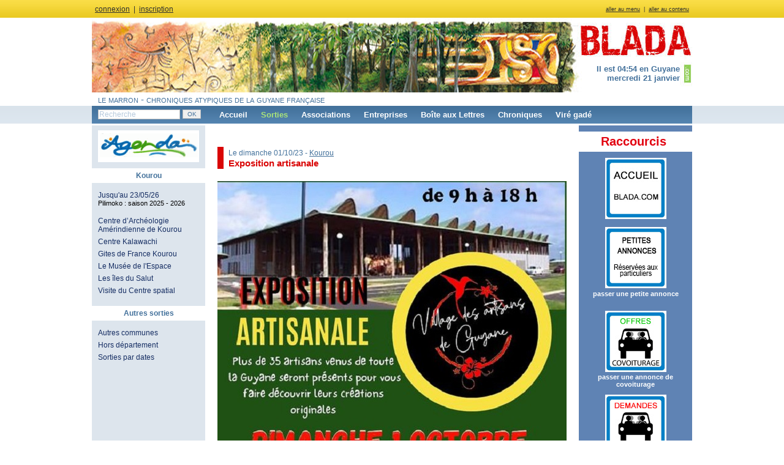

--- FILE ---
content_type: text/html; charset=UTF-8
request_url: https://www.blada.com/sorties/communes/Kourou/14137-Exposition_artisanale.htm
body_size: 5313
content:
<!DOCTYPE html PUBLIC "-//W3C//DTD XHTML 1.0 Strict//EN" "http://www.w3.org/TR/xhtml1/DTD/xhtml1-strict.dtd">
<html xmlns="http://www.w3.org/1999/xhtml" xml:lang="fr" lang="fr">

<head>
 <title>Blada.com - sorties - Exposition artisanale</title>
 <meta http-equiv="Content-Type" content="text/html; charset=utf-8" />
 <meta charset="utf-8" />
 <meta http-equiv="Content-script-type" content="text/javascript" />
 <meta http-equiv="Content-style-type" content="text/css" />
 <meta http-equiv="Content-language" content="fr" />
     <meta property="og:image" content="/data/Image/sorties/202301/sortie230914artisant.jpg"/>
     <meta property="og:title" content="Blada.com - sorties - Exposition artisanale"/>
 <meta property="og:description" content=" - 



"/>
 <meta name="keywords" content="port spatial europe, ariane, soyuz, vega, espace, amazonie, dom, outre-mer, orpaillage, 973" />
 <meta name="DC.Publisher" content="Blada.com" />
 <meta name="DC.Date.Created" content="2000-02-07" />
 <link rel="start" title="Accueil" href="/" />
 <link rel="shortcut icon" type="image/x-icon" href="/favicon.ico" />
 <link rel="alternate" type="application/rss+xml" title="Blada.com - Jodlas" href="/rss.xml" />

 <link type="text/css" rel="stylesheet" media="screen" href="/interface/bladaV3/style.css?v1-1-1" />
 <link type="text/css" rel="stylesheet" media="screen" href="/interface/slimbox/slimbox2.css" />
 <link type="text/css" rel="stylesheet" media="screen" href="/interface/jquery/custom-theme/jquery-ui-1.8.18.custom.css" />
 <link type='text/css' rel='stylesheet' href='https://fonts.googleapis.com/css?family=Indie+Flower|Permanent+Marker|Walter+Turncoat' />
 <link type="text/css" rel="stylesheet" media="print" href="/interface/bladaV3/print.css" title="bladaV3" />

 <script type="text/javascript" src="/include/script/jquery-1.7.1.min.js"></script>
 <script type="text/javascript" src="/include/script/slimbox2.js"></script>
 <script type="text/javascript" src="/include/script/jquery.limit.min.js"></script>
 <script type="text/javascript" src="/include/script/jquery.cookie.js"></script>
 <script type="text/javascript" src="/include/script/divers.js"></script>
 <script type="text/javascript" src="/include/script/jquery-ui-1.8.18.custom.min.js"></script>
 <script type="text/javascript" src="https://apis.google.com/js/plusone.js"> {lang: 'fr'} </script>



 <!--[if lte IE 8]>
  <style type="text/css"> @import "/interface/bladaV3/ie8.css"; </style>
 <![endif]-->
 <!--[if lte IE 7]>
  <style type="text/css"> @import "/interface/bladaV3/ie7.css"; </style>
 <![endif]-->
 <!--[if lte IE 6]>
  <style type="text/css"> @import "/interface/bladaV3/ie6.css"; </style>
  <script type="text/javascript" src="/include/script/ie6.js"></script>
 <![endif]-->

 <script type="text/javascript" src="https://aka-cdn-ns.adtech.de/dt/common/DAC.js"></script>

 <script type="text/javascript">
     function getPbc(place, affp, pbc_div) {
         $.ajax({
             url:'https://www.blada.com/gateway.php',
             type:'GET',
             data:'action=getPbc&pbc_place=' + place + '&pbc_affp=' + affp,
             dataType:'html',
             beforeSend:function() {},
             success:function(data) {
                 pbc_div.html(data);
             },
             error:function() {},
             complete:function() {}
         });
     }
 </script>
</head>

<body id="sorties">
<div id="conteneur">
 <div id="entete">
  <p id="evitement"><a href="#menu">aller au menu</a> &nbsp;|&nbsp; <a href="#contenu" accesskey="s">aller au contenu</a></p>
    <p id="user"><a href="/?logon=1" onclick='$("#cdmembre").toggle(200); return false;'>connexion</a> &nbsp;|&nbsp; <a href="/profil/inscription.htm">inscription</a></p>
   </div>

 <div id="header" style="position:relative;">
  <h1><a href="/"><span>Blada.com</span></a></h1>
  <div id="sinfos"><strong>Il est 04:54 en Guyane<br />mercredi 21 janvier</strong><br /><br /></div><div id="stitre">le marron - chroniques atypiques de la guyane française</div>
    <div id="cdmembre">
 <form method='post' action='/'>
    <p>
    <input type='hidden' name='logon' value='1' />
    <input type='hidden' name='urltogo' value='/sorties/communes/Kourou/14137-Exposition_artisanale.htm' />
     <label for="log_login">Identifiant</label><br />
     <input type='text' name='log_login' id='log_login' size='18' maxlength='20' title="Identifiant" />
    </p>
    <p>
     <label for="log_pass">Mot de passe</label> <br />
     <input type='password' size='18' name='log_pass' id='log_pass' title="Mot de passe" />
    </p>
    <p>
     <input type='submit' value='Connexion' class='ok' /> &nbsp; (<a href='/profil/passperdu.htm'>perdu ?</a>)
    </p>
   </form>
  </div>
    </div>
 
 <ul id="menu">
  <li id="recherche">
   <form action="/recherche/" title="Moteur de recherche" method="post">
        <p style="margin:0; padding:0;">
    <input name="categorie" id="categorie" value="sorties" type="hidden" />
    <label for="mots_cles">
    <input id="mots_cles" name="mots_cles" size="19" value="Recherche" onfocus="$(this).attr('value',''); $(this).css('color','#2f302f');" title="Recherche" type="text" />
    </label>
    <input value="OK" class="ok" type="submit" /></p>
   </form>
  </li>

  <li id="nav1">
   <a href="/" class="pr">Accueil</a>
  </li>

  <li id="nav2">
   <a href="/sorties/" class="pr">Sorties</a>
   <ul style="">
    <li><a href="/sorties/prochaines/">Par dates</a></li>
    <li><a href="/sorties/communes/">Par communes</a></li>
    <li><a href="/sorties/communes/Hors_departement/">Hors-département</a></li>
   </ul>
  </li>

  <li id="nav3">
   <a href="/associations/actualites/" class="pr">Associations</a>
   <ul>
    <li><a href="/associations/actualites/"><strong>Actualit&eacute;s</strong></a></li>
      <li><a href="/associations/villes/#Apatou">Apatou</a></li><li><a href="/associations/villes/#Awala-Yalimapo">Awala-Yalimapo</a></li><li><a href="/associations/villes/#Cayenne">Cayenne</a></li><li><a href="/associations/villes/#Kourou">Kourou</a></li><li><a href="/associations/villes/#Macouria">Macouria</a></li><li><a href="/associations/villes/#Mana">Mana</a></li><li><a href="/associations/villes/#Maripasoula">Maripasoula</a></li><li><a href="/associations/villes/#Matoury">Matoury</a></li><li><a href="/associations/villes/#Montsin%C3%A9ry-Tonnegrande">Montsinéry-Tonnegrande</a></li><li><a href="/associations/villes/#Papaichton">Papaichton</a></li><li><a href="/associations/villes/#R%C3%A9gina">Régina</a></li><li><a href="/associations/villes/#Remire-Montjoly">Remire-Montjoly</a></li><li><a href="/associations/villes/#Roura">Roura</a></li><li><a href="/associations/villes/#Saint-Georges">Saint-Georges</a></li><li><a href="/associations/villes/#Saint-Laurent">Saint-Laurent</a></li>   </ul>
  </li>

  <li id="nav4">
   <a href="/entreprises/" class="pr">Entreprises</a>
  </li>

  <li id="nav6">
   <a href="/boite-aux-lettres/" class="pr">Boîte aux Lettres</a>
   <ul>
    <li><a href="/boite-aux-lettres/courrier/lecture.htm">Courrier des lecteurs</a></li>
    <li><a href="/boite-aux-lettres/annonces/lecture.htm">Petites annonces</a></li>
    <li><a href="/boite-aux-lettres/emploi-formation/offre.htm">Emploi-formation Offres</a></li>
    <li><a href="/boite-aux-lettres/emploi-formation/demande.htm">Emploi-formation Demandes</a></li>
        <li><a href="/boite-aux-lettres/covoiturage/offre.htm">Covoiturage Offres</a></li>
    <li><a href="/boite-aux-lettres/covoiturage/demande.htm">Covoiturage Demandes</a></li>
    <li><a href="/boite-aux-lettres/infos-citoyennes/">Infos citoyennes</a></li>
   </ul>
  </li>

 <li id="nav7" class="pr">
     <a href="/chroniques/">Chroniques</a>
 </li>

  <li id="nav8" class="pr">
   <a href="/vire/">Viré gadé</a>
  </li>
 </ul>

    <div>
            </div>
<!-- CENTRE DEBUT -->
<div id="centre">
    <div id="lateral1">
        <h2 style='margin:20px 10px 0 10px;'>
            <a href="/agenda/" style="font-weight:normal;">
                <img src="/interface/bladaV3/illu-agenda.gif" alt="Agenda" />
            </a>
        </h2>

        <h2>Kourou</h2><ul><li><a class='sorties' href='/sorties/communes/Kourou/14803-Pilimoko_saison_2025_-_2026.htm'>Jusqu'au 23/05/26</a><br /><span>Pilimoko : saison 2025 - 2026</span></li></ul><ul><li><a class='sorties' href='/sorties/communes/Kourou/10324.htm'>Centre d’Archéologie Amérindienne de Kourou</a></li><li><a class='sorties' href='/sorties/communes/Kourou/2831.htm'>Centre Kalawachi</a></li><li><a class='sorties' href='/sorties/communes/Kourou/1970.htm'>Gites de France Kourou</a></li><li><a class='sorties' href='/sorties/communes/Kourou/84.htm'>Le Musée de l'Espace</a></li><li><a class='sorties' href='/sorties/communes/Kourou/32.htm'>Les îles du Salut</a></li><li><a class='sorties' href='/sorties/communes/Kourou/85.htm'>Visite du Centre spatial</a></li></ul><h2>Autres sorties</h2><ul><li><a href='/sorties/communes/'>Autres communes</a></li><li><a href='/sorties/communes/Hors_departement/'>Hors département</a></li><li><a href='/sorties/prochaines/'>Sorties par dates</a></li></ul>    </div>
    <div id="contenu">
    <h2><span>Le dimanche 01/10/23 - <a href='/sorties/communes/Kourou/'>Kourou</a></span><br />Exposition artisanale</h2><p><img alt="" src="/data/Image/sorties/202301/sortie230914artisant.jpg" style="height:570px; width:570px" /></p>

<hr />
<p><iframe height="427" src="https://www.google.com/maps/embed?pb=!1m18!1m12!1m3!1d3973.6690146837886!2d-52.651301923167786!3d5.156851137530549!2m3!1f0!2f0!3f0!3m2!1i1024!2i768!4f13.1!3m3!1m2!1s0x8d11fe920d5f1627%3A0xd4c2e69786959700!2sM%C3%A9diath%C3%A8que%20de%20Kourou!5e0!3m2!1sfr!2sfr!4v1694718542928!5m2!1sfr!2sfr" style="border:0;" width="570"></iframe></p>
<div id="social_icons"><div class="facebook_icon"><a href="http://www.facebook.com/sharer.php?t=Exposition artisanale" rel="nofollow" alt="Facebook" title="Facebook">&nbsp;</a></div><div class="twitter_icon"><a href="http://twitter.com/share?text=Exposition artisanale" rel="nofollow" alt="Twitter" title="Twitter">&nbsp;</a></div><div class="gplus_icon"><g:plusone></g:plusone></div><br /></div><div id="pbc_sorties"><script>$("#pbc_sorties").ready(function(){getPbc('sorties','traith', $("#pbc_sorties"));});</script></div>    </div>
    <div id="lateral2">
        <div id="pbc_sky"><script>$("pbc_#sky").ready(function(){getPbc('sky','sky', $("#pbc_sky"));});</script></div><div id="pbc_accueilsky3"><script>$("#pbc_accueilsky3").ready(function(){getPbc('accueilsky3','sky', $("#pbc_accueilsky3"));});</script></div>        <!--<div id="6424693" class="cadre_p1b_sky">
            <noscript>
                <a href="https://adserver.adtech.de/adlink|3.0|1123.1|6424693|0|949|ADTECH;loc=300;key=key1+key2+key3+key4;alias=" target="_blank">
                    <img src="https://adserver.adtech.de/adserv|3.0|1123.1|6424693|0|949|ADTECH;loc=300;key=key1+key2+key3+key4;alias=" border="0" width="160" height="320">
                </a>
            </noscript>
        </div>-->

        <h2 style="text-align:center"><span class="Grasrouge"><span style="font-size:20px">Raccourcis</span></span>&nbsp;&nbsp;</h2>

<p style="text-align:center"><a href="http://www.blada.com/"><img alt="" src="/data/Image/boutons/logos/accueil2.jpg" style="height:100px; width:100px" /></a><br />
<br />
<span style="font-size:12px"><strong><span style="font-family:arial,helvetica,sans-serif"><a href="/boite-aux-lettres/annonces/lecture.htm"><img alt="" src="/data/Image/boutons/logos/petitesannonceslogo.gif" style="height:100px; width:100px" title="Consultez les petites annonces" /></a></span></strong></span><br />
<strong><a href="http://www.blada.com/boite-aux-lettres/annonces/ecrire.htm" title="petite annonce, covoiturage, colocation, saisonnier, perdu-trouvé,...">passer une petite annonce</a></strong><br />
<br />
<br />
<a href="http://www.blada.com/boite-aux-lettres/covoiturage/offre.htm"><img alt="" src="/data/Image/boutons/logos/covoiturageoffres2.jpg" style="height:100px; width:100px" /></a><br />
<strong><a href="http://www.blada.com/boite-aux-lettres/covoiturage/ecrire.htm">passer une annonce de covoiturage</a></strong><br />
<br />
<a href="http://www.blada.com/boite-aux-lettres/covoiturage/demande.htm"><img alt="" src="/data/Image/boutons/logos/covoituragedemandes2.jpg" style="height:100px; width:100px" title="Offres et demandes de covoiturage" /></a><br />
<br />
<br />
<span style="font-size:12px"><a href="http://www.blada.com/boite-aux-lettres/emploi-formation/offre.htm"><img alt="" src="/data/Image/boutons/logos/emploiforpationlogooffres2.jpg" style="height:100px; width:100px" title="Offres d’emplois et de formations" /></a></span><br />
<strong><a href="http://www.blada.com/boite-aux-lettres/emploi-formation/ecrire.htm">passer une annonce d’emploi</a></strong><br />
<br />
<span style="font-size:12px"><a href="http://www.blada.com/boite-aux-lettres/emploi-formation/demande.htm"><img alt="" src="/data/Image/boutons/logos/emploiforpationlogdemandes2.jpg" style="height:100px; width:100px" /></a></span><br />
<br />
<a href="/recherche/?spe=emploi&amp;mc=nounou"><img alt="" src="/data/Image/boutons/logos/nounou.gif" style="height:100px; width:100px" title="nounou, babysitting, garde d’enfants" /></a><br />
<br />
<span style="font-size:9px"><a href="https://www.blada.com/boite-aux-lettres/annonces/lecture.htm?pfamille=54"><img alt="" src="/data/Image/boutons/logos/colocation.gif" style="height:100px; width:100px" title="Offres et demandes de colocation" /></a></span><br />
<br />
<span style="font-size:9px"><u><a href="http://www.blada.com/boite-aux-lettres/annonces/lecture.htm?pfamille=15"><img alt="" src="/data/Image/boutons/logos/locsaisonnierelogo.gif" style="height:100px; width:100px" title="Offres et demandes de location saisonnière" /></a></u></span></p>

<p style="text-align:center"><a href="http://www.blada.com/boite-aux-lettres/annonces/lecture.htm?pfamille=46"><img alt="" src="/data/Image/boutons/logos/perdutrouvelogo.gif" style="height:100px; width:100px" title="Objets perdus, animaux, vol, appel à témoin..." /></a><br />
<br />
<span style="font-size:12px"><a href="/boite-aux-lettres/infos-citoyennes/"><img alt="" src="/data/Image/boutons/logos/infoscitoyennes2.jpg" style="height:100px; width:100px" title="Informations citoyennes" /></a></span><br />
<br />
<a href="http://www.blada.com/associations/actualites/"><img alt="" src="/data/Image/boutons/logos/actuassos2.jpg" style="height:100px; width:100px" /></a><br />
<strong><a href="http://www.blada.com/associations/actualites/proposer_actualite.htm">associations, postez vos actualités</a></strong><br />
<br />
<strong><a href="/boite-aux-lettres/courrier/lecture.htm"><span style="font-family:arial,helvetica,sans-serif"><span style="font-size:12px"><img alt="" src="/data/Image/boutons/logos/courrierlecteurslogo2.gif" style="height:100px; width:100px" title="Courrier des lecteurs" /></span></span></a></strong><br />
<strong><a href="https://www.blada.com/boite-aux-lettres/courrier/ecrire.htm">participez au courrier des lecteurs</a></strong></p>

<p style="text-align:center"><strong><a href="https://www.facebook.com/Blada973/" target="_blank"><img alt="" src="/data/Image/viregade/colonne/facebooklogo.jpg" style="height:100px; width:100px" title="Blada sur facebook" /></a></strong></p>

<p style="text-align:center"><a href="https://twitter.com/bladacom" target="_blank"><img alt="" src="/data/Image/viregade/colonne/twitt.jpg" style="height:81px; width:100px" title="Blada sur twitter" /></a></p>

<h2 style="text-align:center"><strong>La Guyane c’est ici</strong>&nbsp;</h2>

<p style="text-align:center"><iframe height="200" src="https://www.google.com/maps/embed?pb=!1m18!1m12!1m3!1d3772976.602176604!2d-55.75582710240934!3d4.034069851186226!2m3!1f0!2f0!3f0!3m2!1i1024!2i768!4f13.1!3m3!1m2!1s0x8d12155785f7d753%3A0xde27f7e90f0af446!2sGuyane%20fran%C3%A7aise!5e1!3m2!1sfr!2sus!4v1713298761877!5m2!1sfr!2sus" style="border:0;" width="160"></iframe></p>

<h2 style="text-align:center">La qualité de l’Air avec<br />
ATMO</h2>

<p style="text-align:center"><a href="https://www.atmo-guyane.org/" target="_blank"><img alt="" src="/data/Image/boutons/logos/logoatmo250424.jpg" style="height:236px; width:160px" title="la qualité de l’air en Guyane" /></a><br />
&nbsp;</p>
<h2>Photothèque</h2>
        <p style="text-align:center">
            <a href="/phototheque/Spatial/Lancements_2022/3303.htm"><img src="/data/Image/photos/small_LAp41DQd.jpg"  alt="Lancements 2022"/></a><br />
            <small>Lancements 2022<br />Vol 259 Ariane 5</small>
        </p>
        <h2 style="text-align:center">Annonceurs</h2>

<p style="text-align:center"><span style="font-size:12px"><span style="font-family:arial,helvetica,sans-serif"><strong><a href="/data/File/clientshtml/tarifsformules08072022.pdf">Régie publicitaire</a></strong></span></span><br />
&nbsp;</p>

<h2 style="text-align:center">&nbsp;</h2>

<p style="text-align:center"><a href="https://www.cemavybz.com/" target="_blank"><img alt="" src="/data/Image/boutons/logos/cemavybzlogo20082401.jpg" style="height:100px; width:100px" /></a></p>

<p style="text-align:center"><br />
<a href="/data/File/2025pdf/RGPD%20-%20Politique%20de%20confidentialit%C3%A9%20des%20donn%C3%A9es%20personnelles.pdf">RGPD<br />
données personnelles</a></p>
    </div>
 </div>
<!-- CENTRE FIN -->

 <ul id="menu2">
  <li class="l1"><a href="#" accesskey="t">Haut<img src="/interface/bladaV3/icones/up.png" alt="Haut de page" title="Haut de page" style="padding:0 0 4px 10px; vertical-align:middle;" /></a></li>
  <li class="l2"><a href="/rss.xml">Fil RSS<img src="/interface/bladaV3/icones/rss.png" alt="RSS" title="RSS" style="padding:0 0 4px 10px; vertical-align:middle;" /></a></li>
  <li><a href="/">Accueil</a></li>
  <li><a href="/sorties/">Sorties</a></li>
  <li><a href="/associations/">Associations</a></li>
  <li><a href="/entreprises/">Entreprises</a></li>
  <li><a href="/chroniques/">Chroniques</a></li>
  <li><a href="/boite-aux-lettres/">Boîte aux Lettres</a></li>
  <li><a href="/liens/">Liens</a></li>
  <li><a href="/vire/">Viré gadé</a></li>
 </ul>
</div>

         <p id="footer">
            &copy; <a href="/vire/Blada/9-Blada_Editeur.htm">SAS Blada.com</a> (<a href="mailto:samantha@blada.com">Contact</a>) &nbsp;|&nbsp;
            Illustrations Eric Windeck &nbsp;|&nbsp;
            Réalisation technique <a href="http://www.disweb.fr">Disweb.fr</a> &nbsp;|&nbsp; V4.2.1         </p>

        <!--<script>
        ADTECH.config.page = { protocol: 'https', server: 'adserver.adtech.de', network: '1123.1', siteid: '839552', params: { loc: '100' }};
        ADTECH.config.placements[6424693] = { sizeid: '949', params: { alias: '', target: '_blank' }};
        ADTECH.enqueueAd(6424693);
        ADTECH.executeQueue();
        </script>-->
    </body>
</html>

--- FILE ---
content_type: text/html; charset=utf-8
request_url: https://accounts.google.com/o/oauth2/postmessageRelay?parent=https%3A%2F%2Fwww.blada.com&jsh=m%3B%2F_%2Fscs%2Fabc-static%2F_%2Fjs%2Fk%3Dgapi.lb.en.2kN9-TZiXrM.O%2Fd%3D1%2Frs%3DAHpOoo_B4hu0FeWRuWHfxnZ3V0WubwN7Qw%2Fm%3D__features__
body_size: 162
content:
<!DOCTYPE html><html><head><title></title><meta http-equiv="content-type" content="text/html; charset=utf-8"><meta http-equiv="X-UA-Compatible" content="IE=edge"><meta name="viewport" content="width=device-width, initial-scale=1, minimum-scale=1, maximum-scale=1, user-scalable=0"><script src='https://ssl.gstatic.com/accounts/o/2580342461-postmessagerelay.js' nonce="KJht_W2t4ZUdPzEqi_iYkg"></script></head><body><script type="text/javascript" src="https://apis.google.com/js/rpc:shindig_random.js?onload=init" nonce="KJht_W2t4ZUdPzEqi_iYkg"></script></body></html>

--- FILE ---
content_type: text/css
request_url: https://www.blada.com/interface/slimbox/slimbox2.css
body_size: 463
content:
/* SLIMBOX */

#lbOverlay {
	position: fixed;
	z-index: 9999;
	left: 0;
	top: 0;
	width: 100%;
	height: 100%;
	background-color: #000;
	cursor: pointer;
}

#lbCenter, #lbBottomContainer {
	position: absolute;
	z-index: 9999;
	overflow: hidden;
	background-color: #fff;
}

.lbLoading {
	background: #fff url(/interface/slimbox/loading.gif) no-repeat center;
}

#lbImage {
	position: absolute;
	left: 0;
	top: 0;
	border: 10px solid #fff;
	background-repeat: no-repeat;
}

#lbPrevLink, #lbNextLink {
	display: block;
	position: absolute;
	top: 0;
	width: 50%;
	outline: none;
}

#lbPrevLink {
	left: 0;
}

#lbPrevLink:hover {
	background: transparent url(/interface/slimbox/prevlabel.gif) no-repeat 0 15%;
}

#lbNextLink {
	right: 0;
}

#lbNextLink:hover {
	background: transparent url(/interface/slimbox/nextlabel.gif) no-repeat 100% 15%;
}

#lbBottom {
	font-family: Verdana, Arial, Geneva, Helvetica, sans-serif;
	font-size: 10px;
	color: #666;
	line-height: 1.4em;
	text-align: left;
	border: 10px solid #fff;
	border-top-style: none;
}

#lbCloseLink {
	display: block;
	float: right;
	width: 82px;
	height: 22px;
	background: transparent url(/interface/slimbox/closelabel.gif) no-repeat center;
	margin: 5px 0 0 25px;
	outline: none;
}

#lbCaption, #lbNumber {
	margin-right: 71px;
}

#lbCaption {
	font-weight: normal;
}
